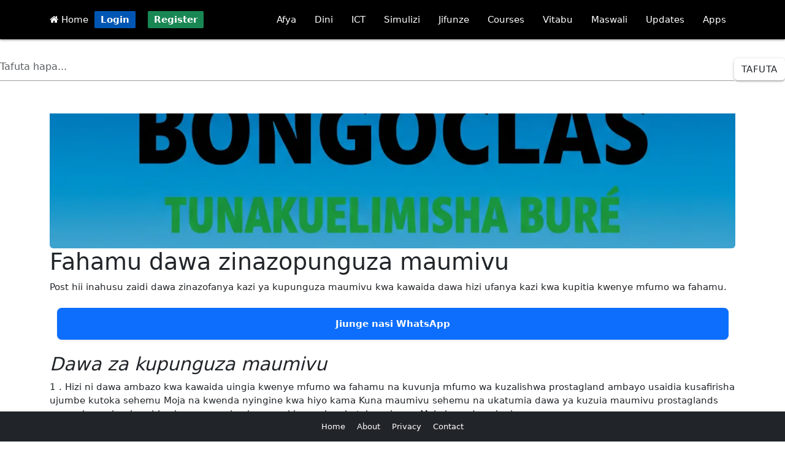

--- FILE ---
content_type: text/html; charset=UTF-8
request_url: https://bongoclass.com/fahamu-dawa-zinazopunguza-maumivu-2492
body_size: 10407
content:
<!DOCTYPE html>
<html lang="sw">
<head>
    <meta charset="UTF-8">
    <meta name="viewport" content="width=device-width, initial-scale=1.0"
    <meta name="google-adsense-account" content="ca-pub-7090556342561540">
    <meta http-equiv="Content-Type" content="text/html; charset=utf-8">
    <meta name="theme-color" content="#00aae7"/>
    <meta property="fb:pages" content="677594712622297"/>
    <meta name="propeller" content="ce1be3753f87b9395554118c506c4e80">
    <meta property="fb:pages" content="550846618635978"/>
    <meta property="og:site_name" content="Bongoclass">
    <meta property="og:image:type" content="image/webp">
    <meta property="og:image:width" content="100%">
    <meta property="og:image:height" content="200">
    <meta property="og:type" content="website"/>
    <meta property="og:url" content="https://bongoclass.com/fahamu-dawa-zinazopunguza-maumivu-2492"/>
    <link rel="apple-touch-icon" href="icon/apple-touch-icon-iphone-60x60.png">
    <link rel="apple-touch-icon" sizes="60x60" href="icon/apple-touch-icon-ipad-76x76.png">
    <link rel="apple-touch-icon" sizes="114x114" href="icon/apple-touch-icon-iphone-retina-120x120.png">
    <link rel="apple-touch-icon" sizes="144x144" href="icon/apple-touch-icon-ipad-retina-152x152.png">
    <link rel='manifest' href='manifest.json'>
    <link rel="icon" href="favicon.ico">
    <script src="script.js"></script>
    <link rel="manifest" href='dunplab-manifest-2213.json'>
    <!--<script src="https://alwingulla.com/88/tag.min.js" data-zone="80035" async data-cfasync="false"></script>-->
    <link rel="icon" href="favicon.ico">
    <link rel="preload" href="spbtn.css" as="style" onload="this.rel='stylesheet'">
    <noscript><link rel="stylesheet" href="spbtn.css"></noscript>
    <meta name="theme-color" content="#00aae7"/>
    <meta name="description" content="Post hii inahusu zaidi dawa zinazofanya kazi ya kupunguza maumivu kwa kawaida dawa hizi ufanya kazi kwa kupitia kwenye mfumo wa fahamu.">
    <meta name="keywords" content="afya, dini, tehama">
    <meta name="author" content="Bongoclass">
    <link rel="icon" href="https://www.bongoclass.com/favicon.ico">
    <meta http-equiv="content-type" content="text/html; charset=utf-8">
    <meta property="og:title" content="Fahamu dawa zinazopunguza maumivu ">
    <meta property="og:description" content="Post hii inahusu zaidi dawa zinazofanya kazi ya kupunguza maumivu kwa kawaida dawa hizi ufanya kazi kwa kupitia kwenye mfumo wa fahamu.">
    <meta property="og:image" content="https://bongoclass.com/upload/sampo.webp">
    <meta property="og:url" content="https://bongoclass.com/fahamu-dawa-zinazopunguza-maumivu-2492">
    <meta property="og:type" content="website">
    <link rel="canonical" href="https://bongoclass.com/fahamu-dawa-zinazopunguza-maumivu-2492">
    <title>Fahamu dawa zinazopunguza maumivu </title>
</head>
<body>

<!DOCTYPE html>
<html lang="en">
<head>
    <meta charset="UTF-8">
    <!--<meta name="viewport" content="width=device-width, initial-scale=1.0">-->
    <!-- Preload critical Bootstrap CSS -->
    <link rel="preload" href="https://cdn.jsdelivr.net/npm/bootstrap@5.3.0-alpha3/dist/css/bootstrap.min.css" as="style" onload="this.rel='stylesheet'">
    <noscript><link rel="stylesheet" href="https://cdn.jsdelivr.net/npm/bootstrap@5.3.0-alpha3/dist/css/bootstrap.min.css"></noscript>

    <!-- Font Awesome CSS -->
    <link rel="preload" href="https://cdnjs.cloudflare.com/ajax/libs/font-awesome/4.7.0/css/font-awesome.min.css" as="style" onload="this.rel='stylesheet'">
    <noscript><link rel="stylesheet" href="https://cdnjs.cloudflare.com/ajax/libs/font-awesome/4.7.0/css/font-awesome.min.css"></noscript>

    <!-- Bootstrap Icons CSS -->
    <link rel="preload" href="https://cdnjs.cloudflare.com/ajax/libs/bootstrap-icons/1.10.5/font/bootstrap-icons.min.css" as="style" onload="this.rel='stylesheet'">
    <noscript><link rel="stylesheet" href="https://cdnjs.cloudflare.com/ajax/libs/bootstrap-icons/1.10.5/font/bootstrap-icons.min.css"></noscript>

    <!-- jQuery (deferred loading) -->
    <script defer src="https://ajax.googleapis.com/ajax/libs/jquery/3.5.1/jquery.min.js"></script>

    <!-- Bootstrap JavaScript Bundle (deferred loading) -->
    <script defer src="https://cdn.jsdelivr.net/npm/bootstrap@5.3.0-alpha3/dist/js/bootstrap.bundle.min.js"></script>

    <!-- Material Design CSS -->
    <link rel="stylesheet" href="https://cdnjs.cloudflare.com/ajax/libs/materialize/1.0.0/css/materialize.min.css">
    <link href="https://fonts.googleapis.com/icon?family=Material+Icons" rel="stylesheet">
</head>
<body>
<style>
    .coin {
        display: inline-block;
        background-color: #ffef13; /* Yellow background */
        border-radius: 50%;        /* Makes the shape round */
        padding: 5px 10px;
        color: #0a50e6;/* Adjust padding as needed */
        font-weight: bold;         /* Makes the text bold */
        text-align: center;        /* Centers the text inside */
        min-width: 30px;           /* Ensures the coin is circular */
        height: 20px;              /* Equal width and height for a circle */
        line-height: 10px;         /* Centers the text vertically */
    }

     .btnm {
         padding: 5px 10px;
         font-weight: bold;
         color: white;
         text-decoration: none;
         border-radius: 2px;
         transition: background-color 0.3s;
     }
    .btn-login {
        background-color: #0056b3;
    }
    .btn-login:hover {
        background-color: #004494;
    }
    .btn-register {
        background-color: #198754;
    }
    .btn-register:hover {
        background-color: #146c43;
    }

</style>
<!-- Navbar -->
<nav class="black darken-3">
    <div class="nav-wrapper container">
        <a href="#" data-target="mobile-menu" class="sidenav-trigger"><i class="material-icons">menu</i></a>
        <a  href="https://bongoclass.com/"> <i class="fa fa-home" style="color: white"></i> Home</a>&nbsp;
        
            <a href="https://bongoclass.com/hq/login/" class="btnm btn-login">Login</a>
            &nbsp;&nbsp;
            <a href="https://bongoclass.com/hq/register/" class="btnm btn-register">Register</a>
        
        <ul class="right hide-on-med-and-down">
            <li><a href="https://bongoclass.com/masomo/afya">Afya</a></li>
            <li><a href="https://bongoclass.com/masomo/dini">Dini</a></li>
            <li><a href="https://bongoclass.com/masomo/ict">ICT</a></li>
            <li><a href="https://bongoclass.com/masomo/burudani">Simulizi</a></li>
            <li><a href="https://bongoclass.com/masomo/jifunze">Jifunze</a></li>
            <li><a href="https://bongoclass.com/learn/courses/">Courses</a></li>
            <li><a href="https://bongoclass.com/vitabu/">Vitabu</a></li>
            <li><a href="https://bongoclass.com/maswali/">Maswali</a></li>
            <li><a href="https://bongoclass.com/updates/">Updates</a></li>
            <li><a href="https://play.google.com/store/apps/dev?id=7374661017938639084">Apps</a></li>
        </ul>
    </div>
</nav>

<!-- Mobile Menu -->
<ul class="sidenav" id="mobile-menu">
    <li><a href="https://bongoclass.com/masomo/afya"><i class="bi bi-heart-pulse-fill text-danger"></i> Afya</a></li>
    <li><a href="https://bongoclass.com/masomo/dini"><i class="bi bi-moon-stars-fill text-primary"></i> Dini</a></li>
    <li><a href="https://bongoclass.com/masomo/ict"><i class="bi bi-laptop-fill text-secondary"></i> ICT</a></li>
    <li><a href="https://bongoclass.com/masomo/burudani"><i class="bi bi-music-note-beamed text-success"></i> Simulizi</a></li>
    <li><a href="https://bongoclass.com/masomo/jifunze"> <i class="bi bi-book-half text-info"></i> Jifunze</a></li>
    <li><a href="https://bongoclass.com/learn/courses/"><i class="bi bi-mortarboard-fill text-warning"></i> Courses</a></li>
    <li><a href="https://bongoclass.com/vitabu/"><i class="bi bi-journal-bookmark-fill text-success"></i> Vitabu</a></li>
    <li><a href="https://bongoclass.com/maswali/"><i class="bi bi-question-circle-fill text-danger"></i> Maswali</a></li>
    <li><a href="https://bongoclass.com/updates/"><i class="bi bi-broadcast text-primary"></i> Updates</a></li>
    <li><a href="https://play.google.com/store/apps/dev?id=7374661017938639084"><i class="bi bi-android text-danger"></i> Apps</a></li>

</ul>

<!-- Materialize JavaScript -->
<script src="https://cdnjs.cloudflare.com/ajax/libs/materialize/1.0.0/js/materialize.min.js"></script>
<script>
    document.addEventListener('DOMContentLoaded', function() {
        var elems = document.querySelectorAll('.sidenav');
        M.Sidenav.init(elems);
    });
</script>
</body>
</html>
<br><style>
    /* Custom styles for the search box */
    .form-inline {
        display: flex;
        align-items: center;
    }

    .form-control {
        flex: 1 1 50%; /* Set width to 50% */
        margin-right: 10px;
        border-radius: 5px;
        border: 1px solid #ced4da; /* Bootstrap default border color */
    }

    .btn-successx {
        border-radius: 5px;
        background-color: #000702; /* Bootstrap success button color */
        color: white;
        border: none;
        padding: 4px 10px;
        cursor: pointer;
    }

    .btn-successx:hover {
        background-color: #000a02; /* Darker shade on hover */
    }
</style>

<div class="text-center">
    <form method="POST" action="">
        <div class="form-inline">
            <input type="hidden" name="csrf_token" value="xvnv">
            <input type="search" class="form-control" name="keyword" value="" placeholder="Tafuta hapa..." required=""/>
            <br><button class="btn btn-successx" name="search"> Tafuta</button>
        </div>
    </form>
</div>

<br><link href="https://cdn.jsdelivr.net/npm/bootstrap@5.3.0/dist/css/bootstrap.min.css" rel="stylesheet">  <link href="https://cdnjs.cloudflare.com/ajax/libs/prism/1.29.0/themes/prism.min.css" rel="stylesheet" />
<div class="container mt-4">
    <style>
        .small-card-img {
            width: 100%;

            height: auto;
            aspect-ratio: 1 / 1; /* Maintain square aspect ratio */
            object-fit: cover;
            border-radius: 8px;
            box-shadow: 0 2px 6px rgba(0, 0, 0, 0.2);
            margin: 10px 0;
            display: block;
        }

        @media (min-width: 768px) {
            .small-card-img {
                width: 100%;

            }
        }
        .im_lazy {
            height: 220px;
            width: 100%;
            background: #f2f2f2; /* light placeholder */
            border-radius: 6px;
            display: block;
            object-fit: cover;
            transition: opacity 0.5s ease-in-out;
            opacity: 0; /* fade in when loaded */
        }

        .im_lazy.im_loaded {
            opacity: 1;
        }

    </style>

        <img
            data-src="https://bongoclass.com/upload/sampo.webp"
            class="card-img-top im_lazy object-fit-cover"
            alt="picha"
    >

    <h1>Fahamu dawa zinazopunguza maumivu </h1>
    <p>Post hii inahusu zaidi dawa zinazofanya kazi ya kupunguza maumivu kwa kawaida dawa hizi ufanya kazi kwa kupitia kwenye mfumo wa fahamu.</p>
    <div class="container my-4">
        <div class="bg-primary text-white text-center py-3 px-4 rounded-3 shadow-sm">
            <a href="https://whatsapp.com/channel/0029VaQaxsC6xCSLOGQzGP10" class="text-white text-decoration-none fw-bold d-block">
                Jiunge nasi WhatsApp
            </a>
        </div>
    </div>
<link href="https://cdn.jsdelivr.net/npm/bootstrap@5.3.0/dist/css/bootstrap.min.css" rel="stylesheet">  <link href="https://cdnjs.cloudflare.com/ajax/libs/prism/1.29.0/themes/prism.min.css" rel="stylesheet" />
<p><h2 style="font-style:italic">Dawa za kupunguza maumivu</h2>

<p>1 . Hizi ni dawa ambazo kwa kawaida uingia kwenye mfumo wa fahamu na kuvunja mfumo wa kuzalishwa prostagland ambayo usaidia kusafirisha ujumbe kutoka sehemu Moja na kwenda nyingine kwa hiyo kama Kuna maumivu sehemu na ukatumia dawa ya kuzuia maumivu prostaglands uweza kuvunjwa kwa hiyo hayo maumivu hayawezi kusambaa kutoka sehemu Moja kwenda nyingine.</p>

<p>&nbsp;</p>

<p>2. Pia dawa hizi haiitumiki kupunguza maumivu ty Bali Kuna nyingine ambazo usaidia kumshusha joto la mwili na kuwa kawaida. Dawa zenyewe ni kama zifuatazo.</p>

<ul>
	<li>Aspirin</li>
	<li>Paracetamol</li>
	<li>Ibuprofen</li>
	<li>Indomethacine</li>
	<li>Diclofenac</li>
	<li>Morphine</li>
	<li>Pethidine</li>
	<li>Tramadol</li>
	<li>Codeine</li>
	<li>Methadone</li>
</ul>

<p>&nbsp;</p>

<p>3.hizi dawaa uweza kupunguza maumivu ya Kawaida na maumivu makali kadri ya wataalamu wa afya watakavyoweza kueekeza pia dawa hizi Zina utaratibu wake wakati wa kutumia Kuna nyingine hazipaswi kutumiwa na watu Fulani na nyingine zinapaswa kutumiwa na watu Fulani kadri ya maagizo na maelekezo ya wataalamu wa afya ka hiyo hatupaswi kuzitumia kiholela ni vizuri kabisa kutumia kwa maelekezo.</p>

<p>&nbsp;</p>

<p>4. Na pia Kuna Mila na destri za watu Katika matumizi ya dawa za maumivu kwa mfano mtu akipata maumivu Fulani ananunua Panadol mbili kama ni mtu mzima kama ni mtoto atatumia kadri ya dozi yake na maumivu yakiisha anaendelea na maisha, na akihisi maumivu tena anaendelea kufanya hivyo hata kwa wiki nzima , kwa kufanya hivyo anakuwa anafubaza ugonjwa hali inayosababisha ugonjwa kuendelea kukua na kulipuka hatimaye hali ya mgonjwa huwa mbaya.</p>

<p>&nbsp;</p>

<p>5. Kwa hiyo ni vizuri kabisa ukituma dawa ya maumivu Zaid ya mara mbili bila nafuu wahi hospital mapema Ili kuweza kuepuka madhara yanaweza kuripuka kwa sababu ya matumizi mabaya ya dawa za maumivu, kwa hiyo dawa za maumivu kazi yake ni kupunguza maumivu sio kufubaza ugonjwa.</p>

<p>&nbsp;</p>
    <p></p>
    <a href="https://whatsapp.com/channel/0029VaQaxsC6xCSLOGQzGP10">Jiunge nasi WhatsApp kupata update zetu</a></p>
    <div class="container my-4">
        <div class="bg-primary text-white text-center py-3 px-4 rounded-3 shadow-sm">
            <a href="https://whatsapp.com/channel/0029VaQaxsC6xCSLOGQzGP10" class="text-white text-decoration-none fw-bold d-block">
                Jiunge nasi WhatsApp
            </a>
        </div>
    </div>
<script src="https://cdn.jsdelivr.net/npm/bootstrap@5.3.0/dist/js/bootstrap.bundle.min.js"></script>  <script src="https://cdnjs.cloudflare.com/ajax/libs/prism/1.29.0/prism.min.js"></script>
<!DOCTYPE html>
<html lang="sw">
<head>
    <title>Zoezi la Maswali</title>
    <meta charset="UTF-8">
    <meta name="viewport" content="width=device-width, initial-scale=1.0">
    <!-- Material Icons -->
    <link href="https://fonts.googleapis.com/icon?family=Material+Icons" rel="stylesheet">
    <!-- Materialize CSS -->
    <link rel="stylesheet" href="https://cdnjs.cloudflare.com/ajax/libs/materialize/1.0.0/css/materialize.min.css">
    <!-- Animate.css -->
    <link rel="stylesheet" href="https://cdnjs.cloudflare.com/ajax/libs/animate.css/4.1.1/animate.min.css"/>
    <!-- SweetAlert2 -->
    <script src="https://cdn.jsdelivr.net/npm/sweetalert2@11"></script>
    <style>
        :root {
            --primary-color: #4285f4;
            --secondary-color: #f5f5f5;
        }

        body {
            background-color: var(--secondary-color);
            font-family: 'Roboto', sans-serif;
            line-height: 1.6;
        }

        .container {
            padding: 0 15px;
            max-width: 100%;
        }

        .quiz-header {
            border-radius: 8px 8px 0 0;
            padding: 20px 0;
        }

        .quiz-card {
            border-radius: 8px;
            overflow: hidden;
            margin-bottom: 20px;
            box-shadow: 0 2px 5px rgba(0,0,0,0.1);
        }

        .question-container {
            padding: 15px;
        }

        .question-text {
            font-size: 1.1rem;
            line-height: 1.5;
            word-wrap: break-word;
            overflow-wrap: break-word;
            margin-bottom: 15px;
        }

        .question-number {
            margin-right: 10px;
            vertical-align: middle;
        }

        .options-container {
            margin: 0;
            border: none;
        }

        .option-item {
            display: flex;
            align-items: center;
            padding: 12px 15px;
            margin-bottom: 8px;
            border-radius: 4px;
            background-color: white;
            transition: all 0.3s ease;
            border: 1px solid #e0e0e0;
        }

        .option-item:hover {
            background-color: #f5f5f5;
        }

        .option-text {
            flex: 1;
            word-wrap: break-word;
            padding-left: 10px;
        }

        [type="radio"]:checked + span:after {
            background-color: var(--primary-color);
            border-color: var(--primary-color);
        }

        .submit-btn {
            width: 100%;
            margin: 20px 0;
            border-radius: 4px;
        }

        .info-panel {
            margin-bottom: 20px;
            border-radius: 4px;
        }

        @media (max-width: 600px) {
            .question-text {
                font-size: 1rem;
            }

            .option-item {
                padding: 10px 12px;
            }

            .container {
                padding: 0 10px;
            }
        }
    </style>
</head>
<body>

<div class="container animate__animated animate__fadeIn">
    </div>


<!-- Materialize JS -->
<script src="https://cdnjs.cloudflare.com/ajax/libs/materialize/1.0.0/js/materialize.min.js"></script>
<script>
    document.addEventListener('DOMContentLoaded', function() {
        // Add hover effects
        var options = document.querySelectorAll('.option-item');
        options.forEach(function(option) {
            option.addEventListener('mouseenter', function() {
                this.classList.add('animate__animated', 'animate__pulse');
            });
            option.addEventListener('mouseleave', function() {
                this.classList.remove('animate__animated', 'animate__pulse');
            });
        });

        // Prevent form resubmission
        if (window.history.replaceState) {
            window.history.replaceState(null, null, window.location.href);
        }
    });
</script>
</body>
</html>    <p class="text-center mt-4">
                    <a href="https://bongoclass.com/ijue-dawa-ya-kutibu-ugonjwa-wa-ukoma-2491" class="btn btn-outline-secondary">Nyuma</a>
                            <a href="https://bongoclass.com/ifahamu-dawa-ya-kupunguza-maumivu-2493" class="btn btn-outline-primary">Endelea</a>
            </p><br>
<p style="text-align: center">Umeionaje Makala hii.. ?</p>
<div class="text-center mt-3"><a class='btn btn-success'  href='set/fahamu-dawa-zinazopunguza-maumivu-2492/0'>Nzuri </a> &nbsp;&nbsp;&nbsp;&nbsp;&nbsp;&nbsp;&nbsp;&nbsp;&nbsp;&nbsp;&nbsp;<a class='btn btn-danger'  href='set/fahamu-dawa-zinazopunguza-maumivu-2492/1'>Mbaya</a>&nbsp;&nbsp;&nbsp;&nbsp;&nbsp;&nbsp;&nbsp;&nbsp;&nbsp;&nbsp;&nbsp;<a class='btn btn-warning'  href='save/fahamu-dawa-zinazopunguza-maumivu-2492/78ecc98d-e45b-11ee-8a3e-288023d7b1aa'>  Save</a></dv>    <div style="background: black" class="text-white text-center p-3 mt-4">
        Author: <a href="business/Rajabu" class="text-primary"><b>Rajabu </b> <img src="https://bongoclass.com/hq/profile/avatar.png" alt="image" class="rounded-circle" width="30" height="30"></a>
        Tarehe: <b>2022/12/17/Saturday - 12:23:06 pm</b>
        Topic: <a href="topics//" class="text-primary"> Dawa</a>
        Main: <a href="category//" class="text-primary"> Afya</a>
        File: <a href="https://play.google.com/store/apps/dev?id=7374661017938639084" class="text-danger fw-bold text-decoration-underline-hover">Download PDF</a>
         Views <b class='text-primary'>1435</b>    </div>
    <div class="text-center mt-4">
        <p>Share On:</p>
        <a href="https://www.facebook.com/sharer.php?u=https://www.bongoclass.com/fahamu-dawa-zinazopunguza-maumivu-2492" class="btn btn-primary">Facebook</a>
        <a href="whatsapp://send?text=https://www.bongoclass.com/fahamu-dawa-zinazopunguza-maumivu-2492" class="btn btn-success">WhatsApp</a>
    </div>
<div class="text-center mt-3">
    <b>Sponsored links</b><br>
            <b>👉1</b>
        <a onclick="makeRequest2()" style="color: blue; text-decoration: none" href="https://play.google.com/store/apps/details?id=com.madrasa.kiganjani" title="Sponsored Links" target="_top"><b>Madrasa kiganjani</b></a>&nbsp;&nbsp;&nbsp;
        <script>
            var httpRequest = new XMLHttpRequest();

            function makeRequest2() {
                httpRequest.open("GET", "business/count.php?link_code=661a696380b0f");
                httpRequest.send();
            }
        </script>
                <b>👉2</b>
        <a onclick="makeRequest9()" style="color: blue; text-decoration: none" href="https://play.google.com/store/apps/details?id=com.Riyadh.Swalihina" title="Sponsored Links" target="_top"><b>Tafasiri ya Riyadh Swalihina</b></a>&nbsp;&nbsp;&nbsp;
        <script>
            var httpRequest = new XMLHttpRequest();

            function makeRequest9() {
                httpRequest.open("GET", "business/count.php?link_code=4f7320c5ea78e776");
                httpRequest.send();
            }
        </script>
                <b>👉3</b>
        <a onclick="makeRequest4()" style="color: blue; text-decoration: none" href="https://play.google.com/store/apps/details?id=com.app.simulizizahadithi2" title="Sponsored Links" target="_top"><b>kitabu cha Simulizi</b></a>&nbsp;&nbsp;&nbsp;
        <script>
            var httpRequest = new XMLHttpRequest();

            function makeRequest4() {
                httpRequest.open("GET", "business/count.php?link_code=661a69d94fd3c");
                httpRequest.send();
            }
        </script>
                <b>👉4</b>
        <a onclick="makeRequest3()" style="color: blue; text-decoration: none" href="https://play.google.com/store/apps/details?id=com.darsaza.fiqh" title="Sponsored Links" target="_top"><b>Kitau cha Fiqh</b></a>&nbsp;&nbsp;&nbsp;
        <script>
            var httpRequest = new XMLHttpRequest();

            function makeRequest3() {
                httpRequest.open("GET", "business/count.php?link_code=661a699dde3cc");
                httpRequest.send();
            }
        </script>
                <b>👉5</b>
        <a onclick="makeRequest5()" style="color: blue; text-decoration: none" href="https://bongoclass.com/somo/81" title="Sponsored Links" target="_top"><b>Sira ya Mtume Muhammad (s.a.w)</b></a>&nbsp;&nbsp;&nbsp;
        <script>
            var httpRequest = new XMLHttpRequest();

            function makeRequest5() {
                httpRequest.open("GET", "business/count.php?link_code=66c2389e66539");
                httpRequest.send();
            }
        </script>
                <b>👉6</b>
        <a onclick="makeRequest11()" style="color: blue; text-decoration: none" href="https://hostinger.com?REFERRALCODE=7G1SKYCLATTU" title="Sponsored Links" target="_top"><b>web hosting</b></a>&nbsp;&nbsp;&nbsp;
        <script>
            var httpRequest = new XMLHttpRequest();

            function makeRequest11() {
                httpRequest.open("GET", "business/count.php?link_code=d6cf820f932963cf");
                httpRequest.send();
            }
        </script>
            </div>
    <h3 class="mt-4">Post zinazofanana:</h3>
    <div class="row">
                    <div class="col-md-4">
                <div class="card mb-3">
                    <div class="card-body">

                        

                        <h5 class="card-title">
                            <a href="https://bongoclass.com/fahamu-dawa-ya-captopril-katika-matibabu-ya-magonjwa-ya-moyo-2579" class="text-primary">
                                Fahamu dawa ya captopril katika matibabu ya magonjwa ya moyo                             </a>
                        </h5>
                        <p class="card-text"> Post hii inahusu zaidi dawa ya captopril katika matibabu ya magonjwa ya moyo, ni dawa ambayo imo kwenye kundi la vasodilators na ufanya Kazi mbalimbali zinazousu magonjwa ya moyo. </p>
                        <a href="https://bongoclass.com/fahamu-dawa-ya-captopril-katika-matibabu-ya-magonjwa-ya-moyo-2579" class="btn btn-outline-primary">Soma Zaidi...</a>
                    </div>
                </div>
            </div>
                    <div class="col-md-4">
                <div class="card mb-3">
                    <div class="card-body">

                        

                        <h5 class="card-title">
                            <a href="https://bongoclass.com/fahamu-dawa-za-kisukari-2545" class="text-primary">
                                Fahamu dawa za kisukari                             </a>
                        </h5>
                        <p class="card-text"> Post hii inahusu zaidi dawa za kisukari, kwa sababu ya kuwepo kwa ugonjwa wa kisukari vilevile kuna dawa zake ambazo utumika kurekebisha sukari kama imepanda au kushuka. </p>
                        <a href="https://bongoclass.com/fahamu-dawa-za-kisukari-2545" class="btn btn-outline-primary">Soma Zaidi...</a>
                    </div>
                </div>
            </div>
                    <div class="col-md-4">
                <div class="card mb-3">
                    <div class="card-body">

                        

                        <h5 class="card-title">
                            <a href="https://bongoclass.com/dawa-ya-kutibu-maumivu-ya-jino" class="text-primary">
                                Dawa ya kutibu maumivu ya jino                            </a>
                        </h5>
                        <p class="card-text"> Utaijuwa Dawa ya maumivu ya jino, sababu za maumivu ya jino na njia za kujikinga na maumivu ya jino </p>
                        <a href="https://bongoclass.com/dawa-ya-kutibu-maumivu-ya-jino" class="btn btn-outline-primary">Soma Zaidi...</a>
                    </div>
                </div>
            </div>
                    <div class="col-md-4">
                <div class="card mb-3">
                    <div class="card-body">

                        

                        <h5 class="card-title">
                            <a href="https://bongoclass.com/fahamu-kuhusu-dawa-ya-streptomycin-2523" class="text-primary">
                                Fahamu kuhusu dawa ya streptomycin                             </a>
                        </h5>
                        <p class="card-text"> Post hii inahusu zaidi dawa ya streptomycin ni dawa mojawapo ya kupambana na bakteria hasa wanaoshambulia mfumo wa hewa. </p>
                        <a href="https://bongoclass.com/fahamu-kuhusu-dawa-ya-streptomycin-2523" class="btn btn-outline-primary">Soma Zaidi...</a>
                    </div>
                </div>
            </div>
                    <div class="col-md-4">
                <div class="card mb-3">
                    <div class="card-body">

                        

                        <h5 class="card-title">
                            <a href="https://bongoclass.com/fahamu-dawa-za-5-fluorouracil-tegafur-na-uracili-2549" class="text-primary">
                                Fahamu dawa za 5-fluorouracil,Tegafur na uracili                            </a>
                        </h5>
                        <p class="card-text"> Post hii inahusu zaidi dawa za 5-fluorouracil, Tegafur na uracili katika kupambana na kansa. </p>
                        <a href="https://bongoclass.com/fahamu-dawa-za-5-fluorouracil-tegafur-na-uracili-2549" class="btn btn-outline-primary">Soma Zaidi...</a>
                    </div>
                </div>
            </div>
                    <div class="col-md-4">
                <div class="card mb-3">
                    <div class="card-body">

                        

                        <h5 class="card-title">
                            <a href="https://bongoclass.com/madhara-ya-tiba-mionzi-1404" class="text-primary">
                                Madhara ya Tiba mionzi                            </a>
                        </h5>
                        <p class="card-text"> Post hii inahusu zaidi madhara ya Tiba mionzi kwa wagonjwa wa saratani, ni madhara yanayotokea kwa wagonjwa wanaotumia mionzi katika matibabu ya saratani. </p>
                        <a href="https://bongoclass.com/madhara-ya-tiba-mionzi-1404" class="btn btn-outline-primary">Soma Zaidi...</a>
                    </div>
                </div>
            </div>
                    <div class="col-md-4">
                <div class="card mb-3">
                    <div class="card-body">

                        

                        <h5 class="card-title">
                            <a href="https://bongoclass.com/faida-za-dawa-za-nmn-2160" class="text-primary">
                                Faida za dawa za NMN                            </a>
                        </h5>
                        <p class="card-text"> Posti hii inahusu zaidi faida za dawa za NMN maana yake ni Nicotinamide mononucleotide ni dawa ambazo usaidia kutibu magonjwa mbalimbali kama vile. </p>
                        <a href="https://bongoclass.com/faida-za-dawa-za-nmn-2160" class="btn btn-outline-primary">Soma Zaidi...</a>
                    </div>
                </div>
            </div>
                    <div class="col-md-4">
                <div class="card mb-3">
                    <div class="card-body">

                        

                        <h5 class="card-title">
                            <a href="https://bongoclass.com/fahamu-dawa-inayotibu-minyoo-iitwayo-albenza-albendazole-2380" class="text-primary">
                                  Fahamu Dawa inayotibu minyoo iitwayo albenza (albendazole)                            </a>
                        </h5>
                        <p class="card-text"> Albenza (albendazole) hutumika kutibu magonjwa ya minyoo ya ndani ikiwa ni pamoja na maambukizi ya minyoo ya tegu.   Albenza inafanya kazi kukomesha kuenea kwa maambukizo ya minyoo kwenye chanzo, na kukata chanzo chao cha nishati, na hivyo kuzuia kuenea k </p>
                        <a href="https://bongoclass.com/fahamu-dawa-inayotibu-minyoo-iitwayo-albenza-albendazole-2380" class="btn btn-outline-primary">Soma Zaidi...</a>
                    </div>
                </div>
            </div>
                    <div class="col-md-4">
                <div class="card mb-3">
                    <div class="card-body">

                        

                        <h5 class="card-title">
                            <a href="https://bongoclass.com/dawa-ya-minyoo-dalili-za-minyoo-na-sababu-na-vyanzo-vya-minyoo" class="text-primary">
                                dawa ya minyoo, dalili za minyoo na sababu na vyanzo vya minyoo                             </a>
                        </h5>
                        <p class="card-text">         MWISHO        Mwisho tunapenda kusema kuwa unapohisi una minyoo kutokana na dalili ambazo tumezitaja humu, nenda kituo cha afya ukapate ushauri zaidi. </p>
                        <a href="https://bongoclass.com/dawa-ya-minyoo-dalili-za-minyoo-na-sababu-na-vyanzo-vya-minyoo" class="btn btn-outline-primary">Soma Zaidi...</a>
                    </div>
                </div>
            </div>
                    <div class="col-md-4">
                <div class="card mb-3">
                    <div class="card-body">

                        

                        <h5 class="card-title">
                            <a href="https://bongoclass.com/tiba-ya-minyoo-586" class="text-primary">
                                Tiba ya minyoo                            </a>
                        </h5>
                        <p class="card-text"> Somo hili linakwenda kukueleza kuhusu tiba ya minyoo </p>
                        <a href="https://bongoclass.com/tiba-ya-minyoo-586" class="btn btn-outline-primary">Soma Zaidi...</a>
                    </div>
                </div>
            </div>
            </div>
</div>

<div class="mt-5">
    <!-- Bootstrap CSS -->
<link href="https://cdn.jsdelivr.net/npm/bootstrap@5.3.3/dist/css/bootstrap.min.css" rel="stylesheet">

<style>
    a {
        text-decoration: none;
        color: blue;
    }
</style>
<BR><BR><BR><BR><BR><BR>
<footer class="bg-dark text-white py-3 fixed-bottom w-100">
    <div class="container text-center small">
        <a href="./" class="text-white me-3">Home</a>
        <a href="https://bongoclass.com/about.php" class="text-white me-3">About</a>
        <a href="https://bongoclass.com/Policy.php" class="text-white me-3">Privacy</a>
        <a href="our-contact.html" class="text-white">Contact</a>
    </div>
</footer>
</div>
<script charset="UTF-8" src="//web.webpushs.com/js/push/833fe09d180f6387a559833280ac11f9_1.js" async></script>
<script defer src="https://www.googletagmanager.com/gtag/js?id=G-QKBZVB6XT9"></script>
<script>
    window.dataLayer = window.dataLayer || [];
    function gtag() {
        dataLayer.push(arguments);
    }
    gtag('js', new Date());
    gtag('config', 'G-QKBZVB6XT9');
</script>

<script>
    var httpRequest = new XMLHttpRequest();
    function makeRequest() {
        httpRequest.onreadystatechange = writeContent;
        httpRequest.open("GET", "post_reaction.php?url=fahamu-dawa-zinazopunguza-maumivu-2492&action=0");
        httpRequest.send();
    }

    function makeRequest2() {
        httpRequest.onreadystatechange = writeContent2;
        httpRequest.open("GET", "post_reaction.php?url=fahamu-dawa-zinazopunguza-maumivu-2492&action=1");
        httpRequest.send();
    }

    function writeContent() {
        if (httpRequest.readyState === 4) {
            if (httpRequest.status === 200) {
                document.getElementById("demo").innerHTML =
                    httpRequest.responseText;
            } else {
                alert('There was a problem with the request.');
            }
        }
    }

    function writeContent2() {
        if (httpRequest.readyState === 4) {
            if (httpRequest.status === 200) {
                document.getElementById("demo2").innerHTML =
                    httpRequest.responseText;
            } else {
                alert('There was a problem with the request.');
            }
        }
    }

    var httpRequest = new XMLHttpRequest();
    function save() {
        httpRequest.onreadystatechange = saves;
        httpRequest.open("GET", "post_save.php?post_id=78ecc98d-e45b-11ee-8a3e-288023d7b1aa");
        httpRequest.send();
    }

    function saves() {
        if (httpRequest.readyState === 4) {
            if (httpRequest.status === 200) {
                document.getElementById("save").innerHTML =
                    httpRequest.responseText;
            } else {
                alert('There was a problem with the request.');
            }
        }
    }

    //script to prevent for resubmition
    if (window.history.replaceState) {
        window.history.replaceState(null, null, window.location.href);
    }
</script><script>
    document.addEventListener("DOMContentLoaded", function () {

        function loadLazyImages() {
            const lazyImages = document.querySelectorAll(".im_lazy");

            lazyImages.forEach(img => {
                const src = img.getAttribute("data-src");
                if (!src) return;

                const realImg = new Image();
                realImg.src = src;

                realImg.onload = function () {
                    img.src = src;
                    img.classList.add("im_loaded");
                };
            });
        }

        // Load after full page load
        window.addEventListener("load", loadLazyImages);
    });
</script>

</body>
</html>
